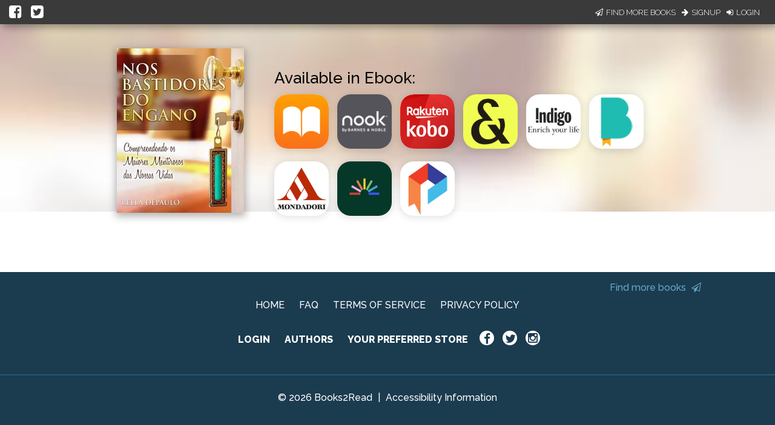

--- FILE ---
content_type: application/javascript
request_url: https://books2read.com/links/get-reader-context/?nocache=1768887028203&_=1768887028126
body_size: -147
content:
var urlKey="mKqLEb", readOnly=false, readerOwnsUbl="False", storePreference=null, doNotPrompt=false;